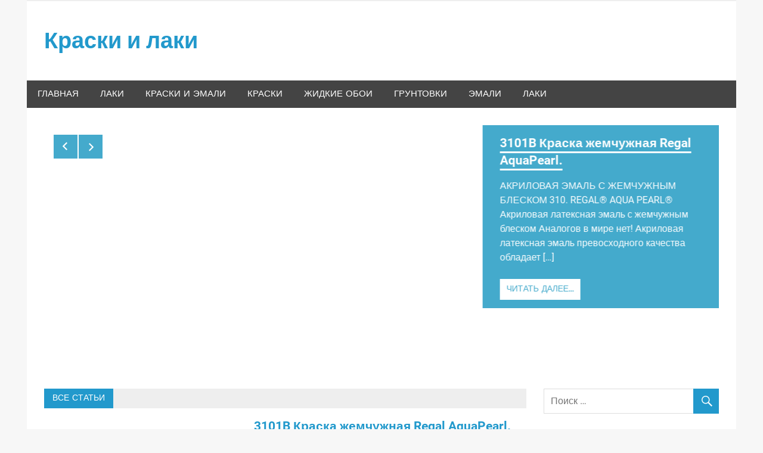

--- FILE ---
content_type: text/html; charset=UTF-8
request_url: http://kraskimagazin.ru/?categoryID=937
body_size: 8453
content:
<!DOCTYPE html>
<html lang="ru-RU">

<head>
<meta charset="UTF-8">
<meta name="viewport" content="width=device-width, initial-scale=1">
<link rel="profile" href="http://gmpg.org/xfn/11">
<link rel="pingback" href="http://kraskimagazin.ru/xmlrpc.php">

<title>Краски и лаки &#x2d; Краски,Лаки,Инструмент, Воск, Покрытия с твёрдым воском, Пропитки для дерева</title>

<!-- The SEO Framework Создано Сибрэ Вайэр -->
<meta name="robots" content="max-snippet:-1,max-image-preview:large,max-video-preview:-1" />
<link rel="canonical" href="https://kraskimagazin.ru/" />
<link rel="next" href="https://kraskimagazin.ru/page/2" />
<meta property="og:type" content="website" />
<meta property="og:locale" content="ru_RU" />
<meta property="og:site_name" content="Краски и лаки" />
<meta property="og:title" content="Краски и лаки" />
<meta property="og:url" content="https://kraskimagazin.ru/" />
<meta property="og:image" content="https://kraskimagazin.ru/wp-content/uploads/2024/07/favicon-1.png" />
<meta property="og:image:width" content="16" />
<meta property="og:image:height" content="16" />
<meta name="twitter:card" content="summary_large_image" />
<meta name="twitter:title" content="Краски и лаки" />
<meta name="twitter:image" content="https://kraskimagazin.ru/wp-content/uploads/2024/07/favicon-1.png" />
<script type="application/ld+json">{"@context":"https://schema.org","@graph":[{"@type":"WebSite","@id":"https://kraskimagazin.ru/#/schema/WebSite","url":"https://kraskimagazin.ru/","name":"Краски и лаки","description":"Краски,Лаки,Инструмент, Воск, Покрытия с твёрдым воском, Пропитки для дерева","inLanguage":"ru-RU","potentialAction":{"@type":"SearchAction","target":{"@type":"EntryPoint","urlTemplate":"https://kraskimagazin.ru/search/{search_term_string}"},"query-input":"required name=search_term_string"},"publisher":{"@id":"https://kraskimagazin.ru/#/schema/Organization"}},{"@type":"WebPage","@id":"https://kraskimagazin.ru/","url":"https://kraskimagazin.ru/","name":"Краски и лаки &#x2d; Краски,Лаки,Инструмент, Воск, Покрытия с твёрдым воском, Пропитки для дерева","inLanguage":"ru-RU","isPartOf":{"@id":"https://kraskimagazin.ru/#/schema/WebSite"},"breadcrumb":{"@type":"BreadcrumbList","@id":"https://kraskimagazin.ru/#/schema/BreadcrumbList","itemListElement":{"@type":"ListItem","position":1,"name":"Краски и лаки"}},"about":{"@id":"https://kraskimagazin.ru/#/schema/Organization"}},{"@type":"Organization","@id":"https://kraskimagazin.ru/#/schema/Organization","name":"Краски и лаки","url":"https://kraskimagazin.ru/","logo":{"@type":"ImageObject","url":"https://kraskimagazin.ru/wp-content/uploads/2024/07/favicon-1.png","contentUrl":"https://kraskimagazin.ru/wp-content/uploads/2024/07/favicon-1.png","width":16,"height":16,"contentSize":"1149"}}]}</script>
<!-- / The SEO Framework Создано Сибрэ Вайэр | 10.72ms meta | 6.11ms boot -->

<link rel="alternate" type="application/rss+xml" title="Краски и лаки &raquo; Лента" href="https://kraskimagazin.ru/feed" />
<link rel="alternate" type="application/rss+xml" title="Краски и лаки &raquo; Лента комментариев" href="https://kraskimagazin.ru/comments/feed" />
<script type="text/javascript">
/* <![CDATA[ */
window._wpemojiSettings = {"baseUrl":"https:\/\/s.w.org\/images\/core\/emoji\/15.0.3\/72x72\/","ext":".png","svgUrl":"https:\/\/s.w.org\/images\/core\/emoji\/15.0.3\/svg\/","svgExt":".svg","source":{"concatemoji":"http:\/\/kraskimagazin.ru\/wp-includes\/js\/wp-emoji-release.min.js?ver=6.6.4"}};
/*! This file is auto-generated */
!function(i,n){var o,s,e;function c(e){try{var t={supportTests:e,timestamp:(new Date).valueOf()};sessionStorage.setItem(o,JSON.stringify(t))}catch(e){}}function p(e,t,n){e.clearRect(0,0,e.canvas.width,e.canvas.height),e.fillText(t,0,0);var t=new Uint32Array(e.getImageData(0,0,e.canvas.width,e.canvas.height).data),r=(e.clearRect(0,0,e.canvas.width,e.canvas.height),e.fillText(n,0,0),new Uint32Array(e.getImageData(0,0,e.canvas.width,e.canvas.height).data));return t.every(function(e,t){return e===r[t]})}function u(e,t,n){switch(t){case"flag":return n(e,"\ud83c\udff3\ufe0f\u200d\u26a7\ufe0f","\ud83c\udff3\ufe0f\u200b\u26a7\ufe0f")?!1:!n(e,"\ud83c\uddfa\ud83c\uddf3","\ud83c\uddfa\u200b\ud83c\uddf3")&&!n(e,"\ud83c\udff4\udb40\udc67\udb40\udc62\udb40\udc65\udb40\udc6e\udb40\udc67\udb40\udc7f","\ud83c\udff4\u200b\udb40\udc67\u200b\udb40\udc62\u200b\udb40\udc65\u200b\udb40\udc6e\u200b\udb40\udc67\u200b\udb40\udc7f");case"emoji":return!n(e,"\ud83d\udc26\u200d\u2b1b","\ud83d\udc26\u200b\u2b1b")}return!1}function f(e,t,n){var r="undefined"!=typeof WorkerGlobalScope&&self instanceof WorkerGlobalScope?new OffscreenCanvas(300,150):i.createElement("canvas"),a=r.getContext("2d",{willReadFrequently:!0}),o=(a.textBaseline="top",a.font="600 32px Arial",{});return e.forEach(function(e){o[e]=t(a,e,n)}),o}function t(e){var t=i.createElement("script");t.src=e,t.defer=!0,i.head.appendChild(t)}"undefined"!=typeof Promise&&(o="wpEmojiSettingsSupports",s=["flag","emoji"],n.supports={everything:!0,everythingExceptFlag:!0},e=new Promise(function(e){i.addEventListener("DOMContentLoaded",e,{once:!0})}),new Promise(function(t){var n=function(){try{var e=JSON.parse(sessionStorage.getItem(o));if("object"==typeof e&&"number"==typeof e.timestamp&&(new Date).valueOf()<e.timestamp+604800&&"object"==typeof e.supportTests)return e.supportTests}catch(e){}return null}();if(!n){if("undefined"!=typeof Worker&&"undefined"!=typeof OffscreenCanvas&&"undefined"!=typeof URL&&URL.createObjectURL&&"undefined"!=typeof Blob)try{var e="postMessage("+f.toString()+"("+[JSON.stringify(s),u.toString(),p.toString()].join(",")+"));",r=new Blob([e],{type:"text/javascript"}),a=new Worker(URL.createObjectURL(r),{name:"wpTestEmojiSupports"});return void(a.onmessage=function(e){c(n=e.data),a.terminate(),t(n)})}catch(e){}c(n=f(s,u,p))}t(n)}).then(function(e){for(var t in e)n.supports[t]=e[t],n.supports.everything=n.supports.everything&&n.supports[t],"flag"!==t&&(n.supports.everythingExceptFlag=n.supports.everythingExceptFlag&&n.supports[t]);n.supports.everythingExceptFlag=n.supports.everythingExceptFlag&&!n.supports.flag,n.DOMReady=!1,n.readyCallback=function(){n.DOMReady=!0}}).then(function(){return e}).then(function(){var e;n.supports.everything||(n.readyCallback(),(e=n.source||{}).concatemoji?t(e.concatemoji):e.wpemoji&&e.twemoji&&(t(e.twemoji),t(e.wpemoji)))}))}((window,document),window._wpemojiSettings);
/* ]]> */
</script>
<link rel='stylesheet' id='merlin-custom-fonts-css' href='http://kraskimagazin.ru/wp-content/themes/merlin/css/custom-fonts.css?ver=20180413' type='text/css' media='all' />
<style id='wp-emoji-styles-inline-css' type='text/css'>

	img.wp-smiley, img.emoji {
		display: inline !important;
		border: none !important;
		box-shadow: none !important;
		height: 1em !important;
		width: 1em !important;
		margin: 0 0.07em !important;
		vertical-align: -0.1em !important;
		background: none !important;
		padding: 0 !important;
	}
</style>
<link rel='stylesheet' id='merlin-stylesheet-css' href='http://kraskimagazin.ru/wp-content/themes/merlin/style.css?ver=1.4.4' type='text/css' media='all' />
<style id='merlin-stylesheet-inline-css' type='text/css'>
.site-description {
	position: absolute;
	clip: rect(1px, 1px, 1px, 1px);
}
</style>
<link rel='stylesheet' id='genericons-css' href='http://kraskimagazin.ru/wp-content/themes/merlin/css/genericons/genericons.css?ver=3.4.1' type='text/css' media='all' />
<link rel='stylesheet' id='merlin-flexslider-css' href='http://kraskimagazin.ru/wp-content/themes/merlin/css/flexslider.css?ver=6.6.4' type='text/css' media='all' />
<!--[if lt IE 9]>
<script type="text/javascript" src="http://kraskimagazin.ru/wp-content/themes/merlin/js/html5shiv.min.js?ver=3.7.3" id="html5shiv-js"></script>
<![endif]-->
<script type="text/javascript" src="http://kraskimagazin.ru/wp-includes/js/jquery/jquery.min.js?ver=3.7.1" id="jquery-core-js"></script>
<script type="text/javascript" src="http://kraskimagazin.ru/wp-includes/js/jquery/jquery-migrate.min.js?ver=3.4.1" id="jquery-migrate-js"></script>
<script type="text/javascript" src="http://kraskimagazin.ru/wp-content/themes/merlin/js/navigation.js?ver=20160719" id="merlin-jquery-navigation-js"></script>
<script type="text/javascript" src="http://kraskimagazin.ru/wp-content/themes/merlin/js/sidebar.js?ver=6.6.4" id="merlin-jquery-sidebar-js"></script>
<script type="text/javascript" src="http://kraskimagazin.ru/wp-content/themes/merlin/js/jquery.flexslider-min.js?ver=2.6.0" id="merlin-flexslider-js"></script>
<script type="text/javascript" id="merlin-post-slider-js-extra">
/* <![CDATA[ */
var merlin_slider_params = {"animation":"slide","speed":"10000"};
/* ]]> */
</script>
<script type="text/javascript" src="http://kraskimagazin.ru/wp-content/themes/merlin/js/slider.js?ver=6.6.4" id="merlin-post-slider-js"></script>
<link rel="https://api.w.org/" href="https://kraskimagazin.ru/wp-json/" /><link rel="EditURI" type="application/rsd+xml" title="RSD" href="https://kraskimagazin.ru/xmlrpc.php?rsd" />
<style type="text/css" id="custom-background-css">
body.custom-background { background-color: #f7f7f7; }
</style>
	<link rel="icon" href="https://kraskimagazin.ru/wp-content/uploads/2024/07/favicon-1.png" sizes="32x32" />
<link rel="icon" href="https://kraskimagazin.ru/wp-content/uploads/2024/07/favicon-1.png" sizes="192x192" />
<link rel="apple-touch-icon" href="https://kraskimagazin.ru/wp-content/uploads/2024/07/favicon-1.png" />
<meta name="msapplication-TileImage" content="https://kraskimagazin.ru/wp-content/uploads/2024/07/favicon-1.png" />
		<style type="text/css" id="wp-custom-css">
			.entry-title {
    font-size: 21px !important;
}		</style>
		</head>

<body class="home blog custom-background">

	<div id="page" class="hfeed site">

		<a class="skip-link screen-reader-text" href="#content">Skip to content</a>

		<header id="masthead" class="site-header clearfix" role="banner">

			<div id="header-top" class="header-bar-wrap">

				
	<div id="header-bar" class="header-bar clearfix">
		
				
	</div>
			</div>

			<div class="header-main clearfix">

				<div id="logo" class="site-branding clearfix">

										
			<h1 class="site-title"><a href="https://kraskimagazin.ru/" rel="home">Краски и лаки</a></h1>

		                    
			<p class="site-description">Краски,Лаки,Инструмент, Воск, Покрытия с твёрдым воском, Пропитки для дерева</p>

		
				</div><!-- .site-branding -->

				<div class="header-widgets clearfix">

                    
				</div><!-- .header-widgets -->

			</div><!-- .header-main -->

			<nav id="main-navigation" class="primary-navigation navigation clearfix" role="navigation">
				<ul id="menu-main-navigation" class="main-navigation-menu"><li id="menu-item-829" class="menu-item menu-item-type-custom menu-item-object-custom menu-item-829"><a href="https://kraskimagazin.ru">Главная</a></li>
<li id="menu-item-831" class="menu-item menu-item-type-taxonomy menu-item-object-category menu-item-831"><a href="https://kraskimagazin.ru/category/laki">ЛАКИ</a></li>
<li id="menu-item-832" class="menu-item menu-item-type-taxonomy menu-item-object-category menu-item-832"><a href="https://kraskimagazin.ru/category/kraski-i-emali">КРАСКИ И ЭМАЛИ</a></li>
<li id="menu-item-833" class="menu-item menu-item-type-taxonomy menu-item-object-category menu-item-has-children menu-item-833"><a href="https://kraskimagazin.ru/category/kraski">Краски</a>
<ul class="sub-menu">
	<li id="menu-item-835" class="menu-item menu-item-type-taxonomy menu-item-object-category menu-item-835"><a href="https://kraskimagazin.ru/category/interernye-kraski">Интерьерные краски</a></li>
	<li id="menu-item-838" class="menu-item menu-item-type-taxonomy menu-item-object-category menu-item-838"><a href="https://kraskimagazin.ru/category/fasadnye-kraski">Фасадные краски</a></li>
	<li id="menu-item-834" class="menu-item menu-item-type-taxonomy menu-item-object-category menu-item-834"><a href="https://kraskimagazin.ru/category/kraski-s-effektom">Краски с эффектом &#8230;</a></li>
	<li id="menu-item-837" class="menu-item menu-item-type-taxonomy menu-item-object-category menu-item-837"><a href="https://kraskimagazin.ru/category/effekty-antichnosti">Эффект античности</a></li>
	<li id="menu-item-841" class="menu-item menu-item-type-taxonomy menu-item-object-category menu-item-841"><a href="https://kraskimagazin.ru/category/fasadnye-kraski">Фасадные краски</a></li>
</ul>
</li>
<li id="menu-item-836" class="menu-item menu-item-type-taxonomy menu-item-object-category menu-item-836"><a href="https://kraskimagazin.ru/category/zhidkie-oboi">Жидкие обои</a></li>
<li id="menu-item-843" class="menu-item menu-item-type-taxonomy menu-item-object-category menu-item-843"><a href="https://kraskimagazin.ru/category/gruntovki">Грунтовки</a></li>
<li id="menu-item-845" class="menu-item menu-item-type-taxonomy menu-item-object-category menu-item-845"><a href="https://kraskimagazin.ru/category/emali">Эмали</a></li>
<li id="menu-item-848" class="menu-item menu-item-type-taxonomy menu-item-object-category menu-item-848"><a href="https://kraskimagazin.ru/category/laki">ЛАКИ</a></li>
</ul>			</nav><!-- #main-navigation -->

			
		</header><!-- #masthead -->

		<div id="content" class="site-content container clearfix">
	
	<div id="post-slider-container" class="post-slider-container clearfix">
	
		<div id="post-slider-wrap" class="post-slider-wrap clearfix">
		
			<div id="post-slider" class="post-slider zeeflexslider">
				
				<ul class="zeeslides">

				
	<li id="slide-564" class="zeeslide clearfix">

		<img width="770" height="440" src="https://kraskimagazin.ru/wp-content/uploads/2024/07/caparreghinipearl5.jpg" class="slide-image wp-post-image" alt="" decoding="async" srcset="https://kraskimagazin.ru/wp-content/uploads/2024/07/caparreghinipearl5.jpg 1400w, https://kraskimagazin.ru/wp-content/uploads/2024/07/caparreghinipearl5-300x171.jpg 300w, https://kraskimagazin.ru/wp-content/uploads/2024/07/caparreghinipearl5-1024x585.jpg 1024w, https://kraskimagazin.ru/wp-content/uploads/2024/07/caparreghinipearl5-768x439.jpg 768w" sizes="(max-width: 770px) 100vw, 770px" />
		<div class="slide-content clearfix">

			<h2 class="entry-title"><a href="https://kraskimagazin.ru/index-productid-1149" rel="bookmark">3101B Краска жемчужная Regal AquaPearl.</a></h2>
			
			<div class="entry-content clearfix">
				<p>АКРИЛОВАЯ ЭМАЛЬ С ЖЕМЧУЖНЫМ БЛЕСКОМ 310. REGAL® AQUA PEARL® Акриловая латексная эмаль с жемчужным блеском Аналогов в мире нет! Акриловая латексная эмаль превосходного качества обладает [&hellip;]</p>
				
			<a href="https://kraskimagazin.ru/index-productid-1149" class="more-link">Читать далее...</a>

					</div><!-- .entry-content -->

		</div>

	</li>

	<li id="slide-563" class="zeeslide clearfix">

		<img width="587" height="440" src="https://kraskimagazin.ru/wp-content/uploads/2024/07/1531986346_11.jpg" class="slide-image wp-post-image" alt="" decoding="async" srcset="https://kraskimagazin.ru/wp-content/uploads/2024/07/1531986346_11.jpg 695w, https://kraskimagazin.ru/wp-content/uploads/2024/07/1531986346_11-300x225.jpg 300w" sizes="(max-width: 587px) 100vw, 587px" />
		<div class="slide-content clearfix">

			<h2 class="entry-title"><a href="https://kraskimagazin.ru/index-productid-1468" rel="bookmark">Светлая патина набор 0,623кг (спрей 0,34кг + банка 0,236л)</a></h2>
			
			<div class="entry-content clearfix">
				<p>Authentic Patina Kit Добавьте элегантности, романтики и уюта интерьеру Вашего дома. С набором «подлинная патина», любая вещь обретет вид старой, как мир, прекрасной зеленоватой окислившейся [&hellip;]</p>
				
			<a href="https://kraskimagazin.ru/index-productid-1468" class="more-link">Читать далее...</a>

					</div><!-- .entry-content -->

		</div>

	</li>

	<li id="slide-562" class="zeeslide clearfix">

		<img width="735" height="387" src="https://kraskimagazin.ru/wp-content/uploads/2024/07/2024-07-22_025156.jpg" class="slide-image wp-post-image" alt="" decoding="async" srcset="https://kraskimagazin.ru/wp-content/uploads/2024/07/2024-07-22_025156.jpg 735w, https://kraskimagazin.ru/wp-content/uploads/2024/07/2024-07-22_025156-300x158.jpg 300w" sizes="(max-width: 735px) 100vw, 735px" />
		<div class="slide-content clearfix">

			<h2 class="entry-title"><a href="https://kraskimagazin.ru/index-productid-1473" rel="bookmark">Краска с эффектом трещин &#8212; набор Чёрный на золоте</a></h2>
			
			<div class="entry-content clearfix">
				<p>Кракелюр, эффект трещин Crackle Creations Взгляните по-новому на вещи, которые Вас окружают, раскройте свой творческий потенциал с двухкомпонентным материалом «Декоративные трещины»! Хотите ли Вы быстро [&hellip;]</p>
				
			<a href="https://kraskimagazin.ru/index-productid-1473" class="more-link">Читать далее...</a>

					</div><!-- .entry-content -->

		</div>

	</li>

				</ul>
				
			</div>
			
			<div class="post-slider-controls"></div>
			
		</div>
		
	</div>


	<section id="primary" class="content-area">
		<main id="main" class="site-main" role="main">

			
            
				<header class="page-header">

					<h1 class="archive-title">Все статьи</h1>

				</header><!-- .page-header -->

			

			
	<article id="post-564" class="post-564 post type-post status-publish format-standard has-post-thumbnail hentry category-benjamin-moore-co category-dlya-vnutrennih-rabot-benjamin-moore-co category-kraski-i-emali">
		
		
			<a class="post-thumbnail-small" href="https://kraskimagazin.ru/index-productid-1149" rel="bookmark">
				<img width="360" height="206" src="https://kraskimagazin.ru/wp-content/uploads/2024/07/caparreghinipearl5.jpg" class="attachment-merlin-thumbnail-small size-merlin-thumbnail-small wp-post-image" alt="" decoding="async" loading="lazy" srcset="https://kraskimagazin.ru/wp-content/uploads/2024/07/caparreghinipearl5.jpg 1400w, https://kraskimagazin.ru/wp-content/uploads/2024/07/caparreghinipearl5-300x171.jpg 300w, https://kraskimagazin.ru/wp-content/uploads/2024/07/caparreghinipearl5-1024x585.jpg 1024w, https://kraskimagazin.ru/wp-content/uploads/2024/07/caparreghinipearl5-768x439.jpg 768w" sizes="(max-width: 360px) 100vw, 360px" />			</a>

			
		<header class="entry-header">

			<h2 class="entry-title"><a href="https://kraskimagazin.ru/index-productid-1149" rel="bookmark">3101B Краска жемчужная Regal AquaPearl.</a></h2>			
					
		</header><!-- .entry-header -->

		<div class="entry-content clearfix">
			<p>АКРИЛОВАЯ ЭМАЛЬ С ЖЕМЧУЖНЫМ БЛЕСКОМ 310. REGAL® AQUA PEARL® Акриловая латексная эмаль с жемчужным блеском Аналогов в мире нет! Акриловая латексная эмаль превосходного качества обладает уникальными свойствами: образует высокоукрывистую пленку [&hellip;]</p>
			
			<a href="https://kraskimagazin.ru/index-productid-1149" class="more-link">Читать далее...</a>

				</div><!-- .entry-content -->
		
		<footer class="entry-footer">
			
						
		</footer><!-- .entry-footer -->


	</article>
	<article id="post-563" class="post-563 post type-post status-publish format-standard has-post-thumbnail hentry category-american-accents category-kraska category-effekty-antichnosti">
		
		
			<a class="post-thumbnail-small" href="https://kraskimagazin.ru/index-productid-1468" rel="bookmark">
				<img width="360" height="270" src="https://kraskimagazin.ru/wp-content/uploads/2024/07/1531986346_11.jpg" class="attachment-merlin-thumbnail-small size-merlin-thumbnail-small wp-post-image" alt="" decoding="async" loading="lazy" srcset="https://kraskimagazin.ru/wp-content/uploads/2024/07/1531986346_11.jpg 695w, https://kraskimagazin.ru/wp-content/uploads/2024/07/1531986346_11-300x225.jpg 300w" sizes="(max-width: 360px) 100vw, 360px" />			</a>

			
		<header class="entry-header">

			<h2 class="entry-title"><a href="https://kraskimagazin.ru/index-productid-1468" rel="bookmark">Светлая патина набор 0,623кг (спрей 0,34кг + банка 0,236л)</a></h2>			
					
		</header><!-- .entry-header -->

		<div class="entry-content clearfix">
			<p>Authentic Patina Kit Добавьте элегантности, романтики и уюта интерьеру Вашего дома. С набором «подлинная патина», любая вещь обретет вид старой, как мир, прекрасной зеленоватой окислившейся бронзы. Прекрасная адгезия к деревянным, [&hellip;]</p>
			
			<a href="https://kraskimagazin.ru/index-productid-1468" class="more-link">Читать далее...</a>

				</div><!-- .entry-content -->
		
		<footer class="entry-footer">
			
						
		</footer><!-- .entry-footer -->


	</article>
	<article id="post-562" class="post-562 post type-post status-publish format-standard has-post-thumbnail hentry category-american-accents category-krakelyureffekt-treshhin category-kraska">
		
		
			<a class="post-thumbnail-small" href="https://kraskimagazin.ru/index-productid-1473" rel="bookmark">
				<img width="360" height="190" src="https://kraskimagazin.ru/wp-content/uploads/2024/07/2024-07-22_025156.jpg" class="attachment-merlin-thumbnail-small size-merlin-thumbnail-small wp-post-image" alt="" decoding="async" loading="lazy" srcset="https://kraskimagazin.ru/wp-content/uploads/2024/07/2024-07-22_025156.jpg 735w, https://kraskimagazin.ru/wp-content/uploads/2024/07/2024-07-22_025156-300x158.jpg 300w" sizes="(max-width: 360px) 100vw, 360px" />			</a>

			
		<header class="entry-header">

			<h2 class="entry-title"><a href="https://kraskimagazin.ru/index-productid-1473" rel="bookmark">Краска с эффектом трещин &#8212; набор Чёрный на золоте</a></h2>			
					
		</header><!-- .entry-header -->

		<div class="entry-content clearfix">
			<p>Кракелюр, эффект трещин Crackle Creations Взгляните по-новому на вещи, которые Вас окружают, раскройте свой творческий потенциал с двухкомпонентным материалом «Декоративные трещины»! Хотите ли Вы быстро создать «антикварную» вещь, или просто [&hellip;]</p>
			
			<a href="https://kraskimagazin.ru/index-productid-1473" class="more-link">Читать далее...</a>

				</div><!-- .entry-content -->
		
		<footer class="entry-footer">
			
						
		</footer><!-- .entry-footer -->


	</article>
	<article id="post-561" class="post-561 post type-post status-publish format-standard has-post-thumbnail hentry category-metallic-accents category-kraska-s-effektom-nasyshhennogo-metallika-na-akrilovoj-osnove">
		
		
			<a class="post-thumbnail-small" href="https://kraskimagazin.ru/index-productid-1547" rel="bookmark">
				<img width="360" height="270" src="https://kraskimagazin.ru/wp-content/uploads/2024/07/belaya-perlamutrovaya-kraska-dlya-sten-pin-24.jpg" class="attachment-merlin-thumbnail-small size-merlin-thumbnail-small wp-post-image" alt="" decoding="async" loading="lazy" srcset="https://kraskimagazin.ru/wp-content/uploads/2024/07/belaya-perlamutrovaya-kraska-dlya-sten-pin-24.jpg 600w, https://kraskimagazin.ru/wp-content/uploads/2024/07/belaya-perlamutrovaya-kraska-dlya-sten-pin-24-300x225.jpg 300w" sizes="(max-width: 360px) 100vw, 360px" />			</a>

			
		<header class="entry-header">

			<h2 class="entry-title"><a href="https://kraskimagazin.ru/index-productid-1547" rel="bookmark">Metallic Accents.Краска с эффектом насыщенного металлика на акриловой основе,Чистое серебро</a></h2>			
					
		</header><!-- .entry-header -->

		<div class="entry-content clearfix">
			<p>Краска с эффектом насыщенного металлика на акриловой основе Metallic Accents Водная краска с добавлением микро – частиц жемчужной слюды придаст насыщенное металлическое сияние окрашенным поверхностям. Особо эффектно покрытие выглядит в [&hellip;]</p>
			
			<a href="https://kraskimagazin.ru/index-productid-1547" class="more-link">Читать далее...</a>

				</div><!-- .entry-content -->
		
		<footer class="entry-footer">
			
						
		</footer><!-- .entry-footer -->


	</article>
	<article id="post-560" class="post-560 post type-post status-publish format-standard has-post-thumbnail hentry category-american-accents category-krakelyureffekt-treshhin category-kraska">
		
		
			<a class="post-thumbnail-small" href="https://kraskimagazin.ru/index-productid-1476" rel="bookmark">
				<img width="360" height="190" src="https://kraskimagazin.ru/wp-content/uploads/2024/07/unnamed.jpg" class="attachment-merlin-thumbnail-small size-merlin-thumbnail-small wp-post-image" alt="" decoding="async" loading="lazy" srcset="https://kraskimagazin.ru/wp-content/uploads/2024/07/unnamed.jpg 512w, https://kraskimagazin.ru/wp-content/uploads/2024/07/unnamed-300x158.jpg 300w" sizes="(max-width: 360px) 100vw, 360px" />			</a>

			
		<header class="entry-header">

			<h2 class="entry-title"><a href="https://kraskimagazin.ru/index-productid-1476" rel="bookmark">Краска с эффектом трещин Базовое покрытие &#8212; серебро- спрей 0,34кг</a></h2>			
					
		</header><!-- .entry-header -->

		<div class="entry-content clearfix">
			<p>Кракелюр, эффект трещин Crackle Creations Взгляните по-новому на вещи, которые Вас окружают, раскройте свой творческий потенциал с двухкомпонентным материалом «Декоративные трещины»! Хотите ли Вы быстро создать «антикварную» вещь, или просто [&hellip;]</p>
			
			<a href="https://kraskimagazin.ru/index-productid-1476" class="more-link">Читать далее...</a>

				</div><!-- .entry-content -->
		
		<footer class="entry-footer">
			
						
		</footer><!-- .entry-footer -->


	</article>
	<article id="post-559" class="post-559 post type-post status-publish format-standard has-post-thumbnail hentry category-benjamin-moore-co category-kraska-dlya-bassejnov">
		
		
			<a class="post-thumbnail-small" href="https://kraskimagazin.ru/index-productid-1087" rel="bookmark">
				<img width="360" height="243" src="https://kraskimagazin.ru/wp-content/uploads/2024/07/2024-07-22_025638.jpg" class="attachment-merlin-thumbnail-small size-merlin-thumbnail-small wp-post-image" alt="" decoding="async" loading="lazy" srcset="https://kraskimagazin.ru/wp-content/uploads/2024/07/2024-07-22_025638.jpg 738w, https://kraskimagazin.ru/wp-content/uploads/2024/07/2024-07-22_025638-300x203.jpg 300w" sizes="(max-width: 360px) 100vw, 360px" />			</a>

			
		<header class="entry-header">

			<h2 class="entry-title"><a href="https://kraskimagazin.ru/index-productid-1087" rel="bookmark">04230 Краска бассейновая Swim. Pool Pain гол</a></h2>			
					
		</header><!-- .entry-header -->

		<div class="entry-content clearfix">
			<p>Краска для бассейнов Прекрасное быстросохнущее хлоркаучуковое покрытие с высокой степенью укрывистости. Специально разработано для покраски неокрашенных и ранее окрашенных бетонных поверхностей плавательных бассейнов. Надежнее чем плитка и кафель. Отлично защищает [&hellip;]</p>
			
			<a href="https://kraskimagazin.ru/index-productid-1087" class="more-link">Читать далее...</a>

				</div><!-- .entry-content -->
		
		<footer class="entry-footer">
			
						
		</footer><!-- .entry-footer -->


	</article>
	<article id="post-558" class="post-558 post type-post status-publish format-standard has-post-thumbnail hentry category-benjamin-moore-co category-dlya-vnutrennih-rabot-benjamin-moore-co category-kraski-i-emali">
		
		
			<a class="post-thumbnail-small" href="https://kraskimagazin.ru/index-productid-1114" rel="bookmark">
				<img width="360" height="270" src="https://kraskimagazin.ru/wp-content/uploads/2024/07/2024-07-24_131804-360x270.jpg" class="attachment-merlin-thumbnail-small size-merlin-thumbnail-small wp-post-image" alt="" decoding="async" loading="lazy" srcset="https://kraskimagazin.ru/wp-content/uploads/2024/07/2024-07-24_131804-360x270.jpg 360w, https://kraskimagazin.ru/wp-content/uploads/2024/07/2024-07-24_131804-80x60.jpg 80w" sizes="(max-width: 360px) 100vw, 360px" />			</a>

			
		<header class="entry-header">

			<h2 class="entry-title"><a href="https://kraskimagazin.ru/index-productid-1114" rel="bookmark">5481Х Акриловая матовая Select Matte Finish</a></h2>			
					
		</header><!-- .entry-header -->

		<div class="entry-content clearfix">
			<p>САМОГРУНТУЮЩАЯСЯ МАТОВАЯ КРАСКА 548 REGAL ® SELECT PREMIUM INTERIOR PAINT &amp; PRIMER MATTE FINISH Высококачественное 100% акриловое матовое покрытие, легко моется с водой и мылом. Использована патентованная технология по удалению [&hellip;]</p>
			
			<a href="https://kraskimagazin.ru/index-productid-1114" class="more-link">Читать далее...</a>

				</div><!-- .entry-content -->
		
		<footer class="entry-footer">
			
						
		</footer><!-- .entry-footer -->


	</article>
	<article id="post-557" class="post-557 post type-post status-publish format-standard has-post-thumbnail hentry category-aerozolnaya-kraska-s-effektom-prirodnogo-kamnya">
		
		
			<a class="post-thumbnail-small" href="https://kraskimagazin.ru/index-productid-2020" rel="bookmark">
				<img width="360" height="240" src="https://kraskimagazin.ru/wp-content/uploads/2024/07/iceland_canyon_crag_moss_617866_6144x4096.jpg" class="attachment-merlin-thumbnail-small size-merlin-thumbnail-small wp-post-image" alt="" decoding="async" loading="lazy" srcset="https://kraskimagazin.ru/wp-content/uploads/2024/07/iceland_canyon_crag_moss_617866_6144x4096.jpg 600w, https://kraskimagazin.ru/wp-content/uploads/2024/07/iceland_canyon_crag_moss_617866_6144x4096-300x200.jpg 300w" sizes="(max-width: 360px) 100vw, 360px" />			</a>

			
		<header class="entry-header">

			<h2 class="entry-title"><a href="https://kraskimagazin.ru/index-productid-2020" rel="bookmark">Мох Каньёна</a></h2>			
					
		</header><!-- .entry-header -->

		<div class="entry-content clearfix">
			<p>AMERICAN ACCENTS® STONE SPRAY PAINT КРАСКА С ЭФФЕКТОМ ПРИРОДНОГО КАМНЯ AMERICAN ACCENTS® STONE SPRAY PAINT – декоративное многоцветное текстурное покрытие, которое имитирует фактуру различных горных пород. Поможет без существенных затрат [&hellip;]</p>
			
			<a href="https://kraskimagazin.ru/index-productid-2020" class="more-link">Читать далее...</a>

				</div><!-- .entry-content -->
		
		<footer class="entry-footer">
			
						
		</footer><!-- .entry-footer -->


	</article>
	<article id="post-556" class="post-556 post type-post status-publish format-standard has-post-thumbnail hentry category-zar category-besczvetnyj-poliuretanovyj-lak-dlya-vnutrennih-rabot category-laki">
		
		
			<a class="post-thumbnail-small" href="https://kraskimagazin.ru/index-productid-812" rel="bookmark">
				<img width="360" height="257" src="https://kraskimagazin.ru/wp-content/uploads/2024/07/a3672e9d94f0ea4c50a0e8433f353d2a.jpg" class="attachment-merlin-thumbnail-small size-merlin-thumbnail-small wp-post-image" alt="" decoding="async" loading="lazy" srcset="https://kraskimagazin.ru/wp-content/uploads/2024/07/a3672e9d94f0ea4c50a0e8433f353d2a.jpg 800w, https://kraskimagazin.ru/wp-content/uploads/2024/07/a3672e9d94f0ea4c50a0e8433f353d2a-300x214.jpg 300w, https://kraskimagazin.ru/wp-content/uploads/2024/07/a3672e9d94f0ea4c50a0e8433f353d2a-768x548.jpg 768w" sizes="(max-width: 360px) 100vw, 360px" />			</a>

			
		<header class="entry-header">

			<h2 class="entry-title"><a href="https://kraskimagazin.ru/index-productid-812" rel="bookmark">ЛАК Полиуретановый ZAR ULTRA INTERIOR п/мат.</a></h2>			
					
		</header><!-- .entry-header -->

		<div class="entry-content clearfix">
			<p>Высыхание Расход На отлип — 60 мин* Нанесение второго слоя через — 2 часа* Финишный слой должен сохнуть — 6–8 часов* Можно ходить через — 8 часов* Можно передвигать мебель [&hellip;]</p>
			
			<a href="https://kraskimagazin.ru/index-productid-812" class="more-link">Читать далее...</a>

				</div><!-- .entry-content -->
		
		<footer class="entry-footer">
			
						
		</footer><!-- .entry-footer -->


	</article>
	<article id="post-555" class="post-555 post type-post status-publish format-standard has-post-thumbnail hentry category-dulux-dulyuks category-dlya-vnutrennih-rabotinterernye category-kraska category-laki-i-masla">
		
		
			<a class="post-thumbnail-small" href="https://kraskimagazin.ru/index-productid-1678" rel="bookmark">
				<img width="360" height="240" src="https://kraskimagazin.ru/wp-content/uploads/2024/07/lak_dlya_vnutrennikh_rabot_dulux_celco_aqua_70_glyantsevyy_1_l_1570385300_1.jpg" class="attachment-merlin-thumbnail-small size-merlin-thumbnail-small wp-post-image" alt="" decoding="async" loading="lazy" srcset="https://kraskimagazin.ru/wp-content/uploads/2024/07/lak_dlya_vnutrennikh_rabot_dulux_celco_aqua_70_glyantsevyy_1_l_1570385300_1.jpg 2048w, https://kraskimagazin.ru/wp-content/uploads/2024/07/lak_dlya_vnutrennikh_rabot_dulux_celco_aqua_70_glyantsevyy_1_l_1570385300_1-300x200.jpg 300w, https://kraskimagazin.ru/wp-content/uploads/2024/07/lak_dlya_vnutrennikh_rabot_dulux_celco_aqua_70_glyantsevyy_1_l_1570385300_1-1024x683.jpg 1024w, https://kraskimagazin.ru/wp-content/uploads/2024/07/lak_dlya_vnutrennikh_rabot_dulux_celco_aqua_70_glyantsevyy_1_l_1570385300_1-768x512.jpg 768w, https://kraskimagazin.ru/wp-content/uploads/2024/07/lak_dlya_vnutrennikh_rabot_dulux_celco_aqua_70_glyantsevyy_1_l_1570385300_1-1536x1024.jpg 1536w" sizes="(max-width: 360px) 100vw, 360px" />			</a>

			
		<header class="entry-header">

			<h2 class="entry-title"><a href="https://kraskimagazin.ru/index-productid-1678" rel="bookmark">Dulux Celco Aqua 10</a></h2>			
					
		</header><!-- .entry-header -->

		<div class="entry-content clearfix">
			<p>Покрытие &lt; 13 m²/L Время высыхания 2-4 часа Покрытие: Матовое Размер: 1 л2,5 л Обзор Лак для стен и мебели на водной основе Для внутренних работ. Подходит для лакирования деревянных поверхностей [&hellip;]</p>
			
			<a href="https://kraskimagazin.ru/index-productid-1678" class="more-link">Читать далее...</a>

				</div><!-- .entry-content -->
		
		<footer class="entry-footer">
			
						
		</footer><!-- .entry-footer -->


	</article>
				<div class="post-pagination clearfix">
					<span aria-current="page" class="page-numbers current">1</span>
<a class="page-numbers" href="https://kraskimagazin.ru/page/2?categoryID=937">2</a>
<a class="page-numbers" href="https://kraskimagazin.ru/page/3?categoryID=937">3</a>
<span class="page-numbers dots">&hellip;</span>
<a class="page-numbers" href="https://kraskimagazin.ru/page/19?categoryID=937">19</a>
<a class="next page-numbers" href="https://kraskimagazin.ru/page/2?categoryID=937">&raquo;</a>				</div>

			
		</main><!-- #main -->
	</section><!-- #primary -->

		<section id="secondary" class="sidebar widget-area clearfix" role="complementary">

		<aside id="search-3" class="widget widget_search clearfix">	<form role="search" method="get" class="search-form" action="https://kraskimagazin.ru/">
		<label>
			<span class="screen-reader-text">Результаты для:</span>
			<input type="search" class="search-field" placeholder="Поиск &hellip;" value="" name="s">
		</label>
		<button type="submit" class="search-submit">
			<span class="genericon-search"></span>
		</button>
	</form>

</aside>
		<aside id="recent-posts-2" class="widget widget_recent_entries clearfix">
		<div class="widget-header"><h3 class="widget-title">Свежие записи</h3></div>
		<ul>
											<li>
					<a href="https://kraskimagazin.ru/index-productid-1149">3101B Краска жемчужная Regal AquaPearl.</a>
									</li>
											<li>
					<a href="https://kraskimagazin.ru/index-productid-1468">Светлая патина набор 0,623кг (спрей 0,34кг + банка 0,236л)</a>
									</li>
											<li>
					<a href="https://kraskimagazin.ru/index-productid-1473">Краска с эффектом трещин &#8212; набор Чёрный на золоте</a>
									</li>
											<li>
					<a href="https://kraskimagazin.ru/index-productid-1547">Metallic Accents.Краска с эффектом насыщенного металлика на акриловой основе,Чистое серебро</a>
									</li>
											<li>
					<a href="https://kraskimagazin.ru/index-productid-1476">Краска с эффектом трещин Базовое покрытие &#8212; серебро- спрей 0,34кг</a>
									</li>
					</ul>

		</aside>
	</section><!-- #secondary -->

	</div><!-- #content -->

	
	<footer id="colophon" class="site-footer clearfix" role="contentinfo">

    
    <div id="footer-text" class="site-info">
        
	<span class="credit-link">
		Copyright © 2024	</span>

    </div><!-- .site-info -->

	</footer><!-- #colophon -->

</div><!-- #page -->

<script type="text/javascript">
<!--
var _acic={dataProvider:10};(function(){var e=document.createElement("script");e.type="text/javascript";e.async=true;e.src="https://www.acint.net/aci.js";var t=document.getElementsByTagName("script")[0];t.parentNode.insertBefore(e,t)})()
//-->
</script>
</body>
</html>
